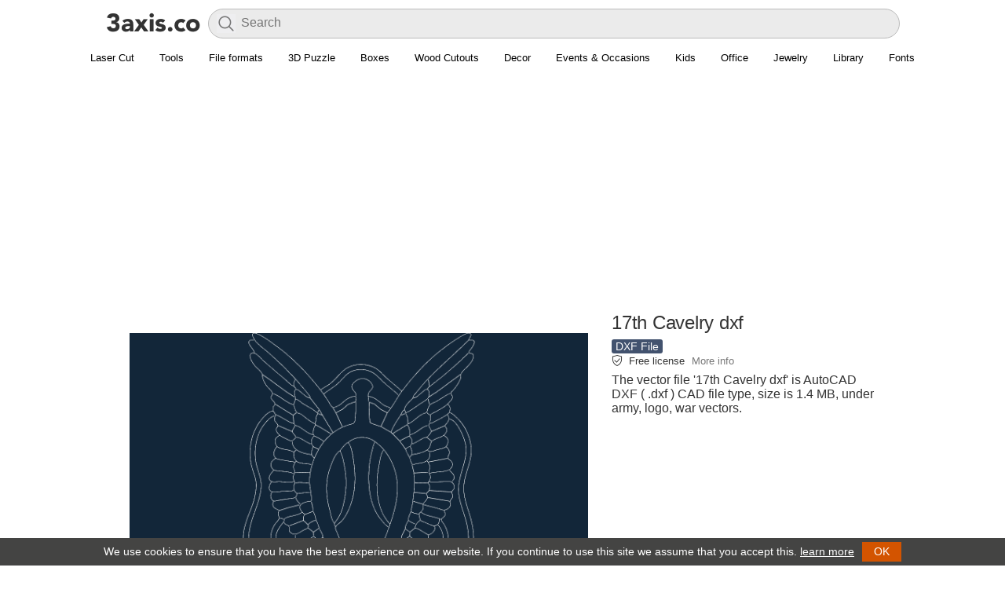

--- FILE ---
content_type: text/html; charset=UTF-8
request_url: https://3axis.co/17th-cavelry-dxf/3joe0576/
body_size: 23083
content:
<!doctype html><html lang="en-US">
<head>
<style id="litespeed-optm-css-rules">.link-parent,h1.resp{text-align:center}body{color:#333;font-family:"Segoe UI","Helvetica Neue",sans-serif;margin:50px 0 0;padding:0}.topheader{height:50px;background:#fff;position:fixed;top:0;left:0;width:100%;box-sizing:border-box;z-index:800;font-size:14px;color:#fff;box-shadow:0 1px 0 0 rgba(0,0,0,.12)}.topheader #logo{float:left;padding: 8px 8px 0 10px;}h1,h2{font-weight:500}.post-item{padding:9px;cursor:default;margin:5px;width:236px;background-color:#fff;border-radius:5px}.post-item:after{content:"";display:table;clear:both}.clear,.clear:after,.img a,.post-avatar{display:block}.post-item:hover{background:#d8d8d8}h2{font-size:16px;margin:0}a{text-decoration:none;color:#262B33}h1{font-size:1.71428571em;font-style:inherit;letter-spacing:-.01em;line-height:1.16666667;color:#333;margin:5px 0}.main-data h1.resp{text-align:left}#footer,.wp-pagenavi,h2.desc{text-align:center}h2.desc{color:#777;font:13px/15px Arial,sans serif;margin:0 0 5px}.cad-close,.toolbar i{font-style:normal;cursor:pointer}.img a{max-height:500px;overflow:hidden}.post-avatar{max-width:236px;margin:auto}.content{padding:20px}#list{margin-top:15px}.clear:after{clear:both;content:".";height:0;visibility:hidden}#search-wrapper{display:inline}#searchform{display:inline-block;vertical-align:top;margin-top:6px;width:80%;position:relative}#searchform #s{font-size:16px;color:#40354e;height:38px;border:0;width:100%;outline:0;background:#f2f2f6;border-radius:4px;font-family:inherit;padding:5px 10px 7px 41px;box-sizing:border-box}#searchform .search-btn{background-color:#f2f2f6;border:none;opacity:.5;cursor:pointer;position:absolute;left:11px;top:7px;font-size:25px;color:#aaa;padding:0}@media only screen and (max-width:768px){#searchform{width:50%}}#cad-view{position:fixed;top:10px;left:10px;bottom:10px;right:10px;box-shadow:0 0 5px 4px #CCC;background:#fff;z-index:1000;display:none}.cad-close{position:absolute;right:20px;top:20px;color:#000}.toolbar{margin-top:5px}.toolbar i{display:inline-block;background:#223a52;padding:5px 10px;border-radius:2px;color:#fff}.toolbar i.dl-button{background-color:#42526e}.toolbar i.viewer-open{background-color:#6db324}.main-ad{width:254px;padding:10px 0}.data,.post-tags{width:100%}.main-ad:hover{background:#fff}img{border:none}.file-size{font-size:14px;color:#999}#list{margin:0 auto}.post-type{font-weight:400;font-size:14px;line-height:18px;background:#42526e;display:inline-block;color:#fff;padding:0 5px;border-radius:3px}.data{padding-top:5px}.post-tags ul{list-style:none;width:100%;color:#d7d7d7;padding:0;margin:0}.post-tags ul li{float:left;margin-right:3px;margin-bottom:3px}.post-tags ul li a{font-size:14px;color:#999;text-decoration:underline}ul.post_tags{list-style:none;padding:10px;margin:0}ul.post_tags li{float:left;background:#fff;border:1px solid #ddd;margin:5px;padding:5px 15px;border-radius:3px}ul.post_tags li a{color:#42526E;display:block;text-decoration:none;white-space:nowrap}.main-data,.main-image{display:inline-block;vertical-align:top}.main-data .post-tags ul li a{font-size:14px;padding:1px 5px;background:#333;color:#fff;border-radius:3px;text-decoration:none}.main-data .post-type a{color:#fff}.main-data .post-tags ul li a:hover,.main-data .post-type a:hover{text-decoration:underline}@media only screen and (max-width:850px){h1{font-size:20px}.main-image img{max-width:336px!important}}.content{background-color:#fff}.post-item{border:none}.main-item{max-width:730px;margin:16px auto;margin-top:0;padding:0}.main-image{margin-right:5px}.main-image img{border-radius:8px;max-width:383px;max-height:450px}.main-data{width:336px;float:right}.main-data .ad-div{margin-top:10px}.banner-ad{width:728px;height:90px}.billboard{margin-bottom:3px}@media only screen and (max-width:740px){.main-data{float:none}.banner-ad{width:auto;height:auto;}}.sprite.cube,.sprite.download{margin-right:5px;display:inline-block}@media only screen and (max-width:770px){.main-item{text-align: center;}.main-image img{width:100%}.main-data .file-data{text-align: left;}}.sprite{background:url(/images/icons.png) top left no-repeat;width:16px;height:16px}.sprite.cube{background-position:0 0}.sprite.download{background-position:0 -26px}.sprite.search{background-position:0 -52px;width:24px;height:24px;display:inline-block}.sprite.menu{background-position:0 -86px;width:24px;height:24px}.wp-pagenavi{clear:both;margin:30px 0;background-color:#f5f5f5;border-radius:6px;padding:20px}.wp-pagenavi a,.wp-pagenavi span{text-decoration:none;margin:2px;padding:4px 9px;font-size:13px}.wp-pagenavi a:hover,.wp-pagenavi span.current{background-color:#42526e;color:#fff}.wp-pagenavi span.current{font-weight:700}.index .wp-pagenavi{margin-bottom:0}#footer{background:#444443;width:100%;height:auto;border-top:1px solid #DDD}#footer-menu ul{list-style:none;width:100%;color:#d7d7d7;padding:0;margin:0}#footer-menu ul li{display:inline-block;margin:5px}#footer-menu ul li a{font-size:14px;padding:1px 5px;color:#b5b5b5}.format{font-size:11px;color:#78797b;line-height:1.4;margin:0 0 1px 0;font-family:'Open Sans', sans-serif}.format b{color:#464646;font-weight:700;text-transform:uppercase}.post-tags-list ul {list-style:none;width:100%;padding:0;margin:0;}.post-tags-list ul li {margin-bottom:7px;}.post-tags-list ul li a {font-size:15px;color:#333;font-weight:500;background:#f2f2f6;padding:5px 15px;border-radius:5px;display:block;}</style><style id="lang-css">.side-list{width:254px;padding:10px 0}.side-list:hover{background:#fff}.nav-wrapper{position:absolute;top:5px;right:0;background:#fff;bottom:0px;padding:0 50px 0 15px;}.sl-nav{display:inline;}.sl-nav ul {margin:0;padding:0;list-style:none;position:relative;display:inline-block;}.sl-nav li{cursor:pointer;padding: 10px;border-radius: 2px;color:#333;}.sl-nav li img{width:20px;}.sl-nav li b{margin:0px 0px 0 4px;font-weight:bold;float:right;}.sl-nav li ul {display:none;}.sl-nav li:hover ul{position:absolute;top:40px;right:-5px;display:block;background:#fff;width:285px;padding:10px;z-index:1;border-radius:10px;box-shadow: 0px 0px 20px rgba(0,0,0,0.2);}.sl-nav li:hover .triangle{position:absolute;top:15px;right:-10px;z-index:10;height:14px;overflow:hidden;width:30px;background:transparent;}.sl-nav li:hover .triangle:after{content: '';display:block;z-index: 20;width: 15px;transform: rotate(45deg) translateY(0px) translatex(10px);height:15px;background:#fff;border-radius:2px 0px 0px 0px;box-shadow: 0px 0px 20px rgba(0,0,0,0.2);}.sl-nav li ul li{position:relative;text-align:left;background:transparent;padding: 5px 15px;z-index: 2;font-size: 14px;color: #3c3c3c;width: 65px;float:left;}.sl-nav li ul li span{white-space: nowrap;}.sl-nav li ul li span:hover, .sl-nav li ul li span.active{color:#146c78;}.flag{width: 16px;height: 16px;display: inline-block;vertical-align: middle;}.sl-nav li:hover{background:#ebebeb;}.sl-nav .flag{width: auto;height: 22px;}.sl-nav li ul li a{display:block;}</style><style id="lightbox">.lighttxt{text-align:center;color:#999;font-size: 14px}@-webkit-keyframes fadeIn{0%{opacity:0}100%{opacity:1}}@keyframes fadeIn{0%{opacity:0}100%{opacity:1}}.fadeIn{-webkit-animation-name:fadeIn;animation-name:fadeIn}@-webkit-keyframes fadeInUp{0%{opacity:0;-webkit-transform:translate3d(0,100%,0);transform:translate3d(0,100%,0)}100%{opacity:1;-webkit-transform:none;transform:none}}@keyframes fadeInUp{0%{opacity:0;-webkit-transform:translate3d(0,100%,0);transform:translate3d(0,100%,0)}100%{opacity:1;-webkit-transform:none;transform:none}}.fadeInUp{-webkit-animation-name:fadeInUp;animation-name:fadeInUp}@-webkit-keyframes fadeOut{0%{opacity:1}100%{opacity:0}}@keyframes fadeOut{0%{opacity:1}100%{opacity:0}}.fadeOut{-webkit-animation-name:fadeOut;animation-name:fadeOut}@-webkit-keyframes fadeOutDown{0%{opacity:1}100%{opacity:0;-webkit-transform:translate3d(0,100%,0);transform:translate3d(0,100%,0)}}@keyframes fadeOutDown{0%{opacity:1}100%{opacity:0;-webkit-transform:translate3d(0,100%,0);transform:translate3d(0,100%,0)}}.fadeOutDown{-webkit-animation-name:fadeOutDown;animation-name:fadeOutDown}.img-lightbox{display:none;opacity:0;width:100%;height:100%;position:fixed;top:0;left:0;background-color:rgba(0,0,0,.92);z-index:999999}.img-lightbox img{display:block;max-width:90%;max-height:90%;position:absolute;top:0;bottom:0;left:0;right:0;background-color:transparent;border:0;-webkit-box-shadow:.267rem .267rem .267rem 0 rgba(3,3,3,.3);box-shadow:.267rem .267rem .267rem 0 rgba(3,3,3,.3);vertical-align:middle;-webkit-user-select:none;-moz-user-select:none;-ms-user-select:none;user-select:none;cursor:-webkit-zoom-out;cursor:zoom-out;margin:auto}.img-lightbox img.animated,.img-lightbox.animated{-webkit-animation-duration:.4s;animation-duration:.4s;-webkit-animation-fill-mode:both;animation-fill-mode:both}.img-lightbox .half-circle-spinner,.img-lightbox .half-circle-spinner *{-webkit-box-sizing:border-box;box-sizing:border-box}.img-lightbox .half-circle-spinner{width:60px;height:60px;border-radius:100%;position:relative;margin:0;position:fixed;top:50%;left:50%;margin-right:-50%;-webkit-transform:translate(-50%,-50%);transform:translate(-50%,-50%)}.img-lightbox .half-circle-spinner .circle{content:"";position:absolute;width:100%;height:100%;border-radius:100%;border:calc(60px / 10) solid transparent}.img-lightbox .half-circle-spinner .circle.circle-1{border-top-color:#fff;-webkit-animation:half-circle-spinner-animation 1s infinite;animation:half-circle-spinner-animation 1s infinite}.img-lightbox .half-circle-spinner .circle.circle-2{border-bottom-color:#fff;-webkit-animation:half-circle-spinner-animation 1s infinite alternate;animation:half-circle-spinner-animation 1s infinite alternate}@-webkit-keyframes half-circle-spinner-animation{0%{-webkit-transform:rotate(0);transform:rotate(0)}100%{-webkit-transform:rotate(360deg);transform:rotate(360deg)}}@keyframes half-circle-spinner-animation{0%{-webkit-transform:rotate(0);transform:rotate(0)}100%{-webkit-transform:rotate(360deg);transform:rotate(360deg)}}.img-lightbox.is-loaded .half-circle-spinner{display:none}.img-lightbox .btn-close{position:fixed;top:1rem;right:1rem;width:1.5rem;height:1.5rem}.img-lightbox .btn-close:after,.img-lightbox .btn-close:before{content:" ";width:.125em;height:1.5em;position:absolute;right:.625em;background-color:#fff}.img-lightbox .btn-close:before{-webkit-transform:rotate(45deg);transform:rotate(45deg)}.img-lightbox .btn-close:after{-webkit-transform:rotate(-45deg);transform:rotate(-45deg)}.img-lightbox--open{-webkit-overflow-scrolling:touch;-ms-touch-action:auto;touch-action:auto;height:auto}.main-image img{object-fit:cover;}</style><style id="flat">.wra {margin: auto;width: 1376px;margin: auto;max-width: 1400px;width:auto;}.sidebar {width: 300px;margin-right: 20px;margin-left: 0;float: left;padding-top: 15px;}@media only screen and (max-width: 888px){.sidebar{display:none;}.wra {margin: auto;width: 100%;}.cont {padding: 0;float: none;width: 100%}}@media only screen and (min-width: 888px){.wra {margin: auto;width: 848px;}.cont {padding: 0;float: left;width: 528px;}}@media only screen and (min-width: 1152px){.wra {margin: auto;width: 1112px;}}@media only screen and (min-width: 1416px){.wra {margin: auto;width: 1376px;}}@media only screen and (min-width: 1680px){.wra {margin: auto;width: 1640px;}}@media only screen and (max-width: 888px){.content {padding:5px;}.sidebar{display:none;}.wra {margin: auto;width: 100%;}}@media only screen and (max-width: 560px){.content {padding:5px;}.sidebar{display:none;}.wra {margin: auto;width: 100%;}.post-item{width: 50%;padding: 0;margin: 0;}.post-item .img {padding: 5px;}.post-avatar{width: 100%;height: 222px;}.data{padding: 5px;}}.data{height: 65px;}div#list {display: flex;flex-wrap: wrap;list-style: none;margin: 0;padding: 0;align-items: center;justify-content: center;}.post-avatar {max-width: 236px;margin: auto;}.single-list .post-tags-list {margin: 20px 0;text-align: center;}.single-list .post-tags-list ul {display: inline;}.single-list .post-tags-list ul li {margin: 5px;display: inline-block;}.resp2{font-weight: 500;font-size: 22px;text-align: center;margin-top: 50px;}.more-data {font-weight: bold;background-color: #f5f5f5;border-radius: 6px;padding: 20px;display: inherit;text-align: center;}body{margin:0;}.topheader{position: static;box-shadow: none;}.topheader #logo {padding: 8px 8px 0 0px;}.post-item:hover {background: none;}.topheader{display: flex;flex-direction: row;justify-content: center;padding:5px 50px;padding-bottom:0;}#search-wrapper {flex-grow: 1;flex-shrink: 1;flex-basis: 0%;}#searchform{width: 100%;}#searchform #s {background: #ebebeb;-webkit-box-shadow: 0 0 0 30px #ebebeb inset !important;border: solid 1px #bbb;border-radius: 20px;}#searchform .search-btn{height: 24px;}@media only screen and (max-width: 888px){.menu{overflow:hidden;justify-content: start!important;}}.menu{justify-content: center;display: flex;border-bottom: 2px solid #DDD;padding: 8px 0 2px 0;}.menu ul {padding: 0;margin: 0;max-width: 1400px;display: flex;}.menu ul li {display: inline-block;margin: 5px;padding-bottom: 5px;}.menu li a {font-size: 13px;padding: 1px 5px;white-space: nowrap;}
div#livesearch {margin: 0 auto;text-align: left;max-height: 300px;overflow-x: hidden;position: relative;z-index: 1000;border-radius: 10px;margin-top: 5px;}div#livesearch a{display: inline-block;color: #000;font-size: 15px;text-decoration: none;width: 100%;padding: 5px 20px;}div#livesearch a:hover{background:#f1f1f1;}div#livesearch a b{font-weight: 500;}.wp-pagenavi{background-color:#fff;}.wp-pagenavi a:hover, .wp-pagenavi span.current {background-color: #444443;color: #fff;}.wp-pagenavi a, .wp-pagenavi span {text-decoration: none;margin: 2px;border-radius: 24px;font-size: 16px;font-weight: 500;line-height: 1.5;padding-top: 12px;padding-bottom: 12px;padding-left: 18px;padding-right: 18px;text-align: center;vertical-align: middle;}.banner-ad{width:auto;height:auto;overflow: hidden;}li.shop a {color: #fff;}li.shop {font-weight: 500;background: #cad;padding: 0px 10px;}h1.resp{font-size:24px;font-weight:400;line-height:33px;font-family:"Helvetica Neue","Droid Sans","Arial","sans-serif";}.post-item h2 {margin:0;font-size:13px;line-height:18px;font-family:"Helvetica Neue","Droid Sans","Arial","sans-serif";font-weight:normal;}.post-item .format {display:none;}.post-item .data {height:40px;}@media only screen and (max-width: 560px){h2.desc, .verified, .format{display:none;}.post-avatar {width: 100%;height: 46vw;}.data {height:50px!important;width: auto;}h2.post-subject {font-size: 12px;font-weight: normal;font-family: sans-serif;}#search-wrapper {width: 62%;}#searchform #s{-webkit-box-shadow:none!important;background: none;}}.main-data .summary{padding-bottom:2px;}.main-data .summary img{position: relative;top:2px;margin-right:8px;}.main-data .summary span{font-size: 13px;font-weight: 500;}.main-data .summary a{color: #777;padding-left:5px;}.post-description {padding-top: 5px;}#footer {background: #121212!important;padding: 30px 0;}.footer-row{font-size: 13px;background-color: #121212;width: 100%;text-align: left;display: flex;flex-wrap: wrap;align-items: flex-start;}.footer-col{margin: 10px 0;font-size: 13px;font-weight: 400;line-height: 1.6;width: 25%;color: #b7b7b7;padding:0 15px;box-sizing: border-box;}.footer-col ul{list-style: none;margin: 0;padding: 0;}.footer-col a{color: #9c9c9c;font-weight: 600;text-decoration: none;}.footer-social{display: flex;flex-wrap: wrap;margin: 0;padding: 0;list-style: none;}.footer-social a{align-items: center;padding-right: 10px;}.footer-social .icon {height: 2.2rem;width: 2.2rem;}.footer-b{border-top: 1px solid #424242;}.footer-b img{height: 20px;margin-right:10px;position: relative;top:2px;}.footer-b p{display: inline-block;color:#c8c8c8;}.footer-colb{padding:25px 15px 0 15px;box-sizing: border-box;}@media only screen and (max-width: 560px){.footer-col{width:100%;padding:0 15px;}.topheader{padding:5px 10px;padding-bottom:0;}}.post-item .img{position:relative;}.post-item .img .format{position: absolute;left: 2px;bottom: 2px;padding: 3px 5px 1px 5px;opacity: 0.7;font-size: 9px;border-radius: 3px;display:block;background: #6f6f6f;}.post-item .img .format b{color: #ffffff;}</style>
<style>.navbar {overflow: hidden;justify-content: center;display: flex;padding: 8px 0 2px 0;font-family: "Helvetica Neue","Droid Sans","Arial","sans-serif";}.navbar a {font-size: 16px;color: #000;text-align: center;text-decoration: none;font-size: 13px;white-space: nowrap;padding: 8px 16px;display:inline-block;}.dropdown {float: left;}.navbar a:hover{text-decoration: underline;}.dropdown-content {display: none;position: absolute;background-color: #fff;z-index: 1;left: 0;right: 0;margin-left: auto;margin-right: auto;width: 1000px;box-shadow: 0 1px 5px #00000026, 0 1px 5px #0003;padding: 16px;border-radius:8px;}@media only screen and (max-width: 1000px){.navbar{justify-content: normal;}.dropdown-content{width: 90%;}}.dropdown:hover .dropdown-content {display: block;}.row{}.column {float: left;width: 31%;padding: 10px;}.column h3{border-bottom: 1px solid #ddd;color: #333;display: block;font-weight: 700;margin-bottom: 10px;padding-bottom: 7px;font-size: 12px;line-height: 16px;margin-top: 0;}.column a {float: none;color: black;padding: 5px 10px;text-decoration: none;display: block;text-align: left;font-size: 13px;white-space: nowrap;}.column a:hover {text-decoration: underline;}.row:after {content: "";display: table;clear: both;}</style>
<style>.post-avatar{width: 236px;height: 177px;object-fit: contain;max-width: none;}.post-item .img {background:#e9e9e9;}@media only screen and (max-width: 560px) {.post-avatar {width: 100%;}}</style>

<meta http-equiv="Content-Type" content="text/html; charset=UTF-8" />
<script async src="//pagead2.googlesyndication.com/pagead/js/adsbygoogle.js"></script>
<script>
     (adsbygoogle = window.adsbygoogle || []).push({
          google_ad_client: "ca-pub-8273331535085880",
          enable_page_level_ads: true
     });
</script>
<title>17th Cavelry dxf Free Download - 3axis.co</title>
<meta name='description' content='The vector file 17th Cavelry dxf is AutoCAD DXF ( .dxf ) CAD file type, size is 1.4 MB, under army, logo, war vectors.'>
<meta property="og:title" content="17th Cavelry dxf Free Download - 3axis.co" />
<meta property="og:type" content="website"/>
<meta property="og:description" content="The vector file 17th Cavelry dxf is AutoCAD DXF ( .dxf ) CAD file type, size is 1.4 MB, under army, logo, war vectors." />
<meta property="og:site_name" content="3axis.co"/>
<meta property="og:image" content="https://3axis.co/user-images/3joe0576.png" />
<meta property="og:image:width" content="1242" />
<meta property="og:image:height" content="796" />
<meta name="viewport" content="width=device-width, initial-scale=1.0, minimum-scale=1.0, maximum-scale=1.0, user-scalable=no" />
<link rel='shortcut icon' href='/favicon.ico'/>
<style id='global-styles-inline-css' type='text/css'>
:root{--wp--preset--aspect-ratio--square: 1;--wp--preset--aspect-ratio--4-3: 4/3;--wp--preset--aspect-ratio--3-4: 3/4;--wp--preset--aspect-ratio--3-2: 3/2;--wp--preset--aspect-ratio--2-3: 2/3;--wp--preset--aspect-ratio--16-9: 16/9;--wp--preset--aspect-ratio--9-16: 9/16;--wp--preset--color--black: #000000;--wp--preset--color--cyan-bluish-gray: #abb8c3;--wp--preset--color--white: #ffffff;--wp--preset--color--pale-pink: #f78da7;--wp--preset--color--vivid-red: #cf2e2e;--wp--preset--color--luminous-vivid-orange: #ff6900;--wp--preset--color--luminous-vivid-amber: #fcb900;--wp--preset--color--light-green-cyan: #7bdcb5;--wp--preset--color--vivid-green-cyan: #00d084;--wp--preset--color--pale-cyan-blue: #8ed1fc;--wp--preset--color--vivid-cyan-blue: #0693e3;--wp--preset--color--vivid-purple: #9b51e0;--wp--preset--gradient--vivid-cyan-blue-to-vivid-purple: linear-gradient(135deg,rgb(6,147,227) 0%,rgb(155,81,224) 100%);--wp--preset--gradient--light-green-cyan-to-vivid-green-cyan: linear-gradient(135deg,rgb(122,220,180) 0%,rgb(0,208,130) 100%);--wp--preset--gradient--luminous-vivid-amber-to-luminous-vivid-orange: linear-gradient(135deg,rgb(252,185,0) 0%,rgb(255,105,0) 100%);--wp--preset--gradient--luminous-vivid-orange-to-vivid-red: linear-gradient(135deg,rgb(255,105,0) 0%,rgb(207,46,46) 100%);--wp--preset--gradient--very-light-gray-to-cyan-bluish-gray: linear-gradient(135deg,rgb(238,238,238) 0%,rgb(169,184,195) 100%);--wp--preset--gradient--cool-to-warm-spectrum: linear-gradient(135deg,rgb(74,234,220) 0%,rgb(151,120,209) 20%,rgb(207,42,186) 40%,rgb(238,44,130) 60%,rgb(251,105,98) 80%,rgb(254,248,76) 100%);--wp--preset--gradient--blush-light-purple: linear-gradient(135deg,rgb(255,206,236) 0%,rgb(152,150,240) 100%);--wp--preset--gradient--blush-bordeaux: linear-gradient(135deg,rgb(254,205,165) 0%,rgb(254,45,45) 50%,rgb(107,0,62) 100%);--wp--preset--gradient--luminous-dusk: linear-gradient(135deg,rgb(255,203,112) 0%,rgb(199,81,192) 50%,rgb(65,88,208) 100%);--wp--preset--gradient--pale-ocean: linear-gradient(135deg,rgb(255,245,203) 0%,rgb(182,227,212) 50%,rgb(51,167,181) 100%);--wp--preset--gradient--electric-grass: linear-gradient(135deg,rgb(202,248,128) 0%,rgb(113,206,126) 100%);--wp--preset--gradient--midnight: linear-gradient(135deg,rgb(2,3,129) 0%,rgb(40,116,252) 100%);--wp--preset--font-size--small: 13px;--wp--preset--font-size--medium: 20px;--wp--preset--font-size--large: 36px;--wp--preset--font-size--x-large: 42px;--wp--preset--spacing--20: 0.44rem;--wp--preset--spacing--30: 0.67rem;--wp--preset--spacing--40: 1rem;--wp--preset--spacing--50: 1.5rem;--wp--preset--spacing--60: 2.25rem;--wp--preset--spacing--70: 3.38rem;--wp--preset--spacing--80: 5.06rem;--wp--preset--shadow--natural: 6px 6px 9px rgba(0, 0, 0, 0.2);--wp--preset--shadow--deep: 12px 12px 50px rgba(0, 0, 0, 0.4);--wp--preset--shadow--sharp: 6px 6px 0px rgba(0, 0, 0, 0.2);--wp--preset--shadow--outlined: 6px 6px 0px -3px rgb(255, 255, 255), 6px 6px rgb(0, 0, 0);--wp--preset--shadow--crisp: 6px 6px 0px rgb(0, 0, 0);}:where(.is-layout-flex){gap: 0.5em;}:where(.is-layout-grid){gap: 0.5em;}body .is-layout-flex{display: flex;}.is-layout-flex{flex-wrap: wrap;align-items: center;}.is-layout-flex > :is(*, div){margin: 0;}body .is-layout-grid{display: grid;}.is-layout-grid > :is(*, div){margin: 0;}:where(.wp-block-columns.is-layout-flex){gap: 2em;}:where(.wp-block-columns.is-layout-grid){gap: 2em;}:where(.wp-block-post-template.is-layout-flex){gap: 1.25em;}:where(.wp-block-post-template.is-layout-grid){gap: 1.25em;}.has-black-color{color: var(--wp--preset--color--black) !important;}.has-cyan-bluish-gray-color{color: var(--wp--preset--color--cyan-bluish-gray) !important;}.has-white-color{color: var(--wp--preset--color--white) !important;}.has-pale-pink-color{color: var(--wp--preset--color--pale-pink) !important;}.has-vivid-red-color{color: var(--wp--preset--color--vivid-red) !important;}.has-luminous-vivid-orange-color{color: var(--wp--preset--color--luminous-vivid-orange) !important;}.has-luminous-vivid-amber-color{color: var(--wp--preset--color--luminous-vivid-amber) !important;}.has-light-green-cyan-color{color: var(--wp--preset--color--light-green-cyan) !important;}.has-vivid-green-cyan-color{color: var(--wp--preset--color--vivid-green-cyan) !important;}.has-pale-cyan-blue-color{color: var(--wp--preset--color--pale-cyan-blue) !important;}.has-vivid-cyan-blue-color{color: var(--wp--preset--color--vivid-cyan-blue) !important;}.has-vivid-purple-color{color: var(--wp--preset--color--vivid-purple) !important;}.has-black-background-color{background-color: var(--wp--preset--color--black) !important;}.has-cyan-bluish-gray-background-color{background-color: var(--wp--preset--color--cyan-bluish-gray) !important;}.has-white-background-color{background-color: var(--wp--preset--color--white) !important;}.has-pale-pink-background-color{background-color: var(--wp--preset--color--pale-pink) !important;}.has-vivid-red-background-color{background-color: var(--wp--preset--color--vivid-red) !important;}.has-luminous-vivid-orange-background-color{background-color: var(--wp--preset--color--luminous-vivid-orange) !important;}.has-luminous-vivid-amber-background-color{background-color: var(--wp--preset--color--luminous-vivid-amber) !important;}.has-light-green-cyan-background-color{background-color: var(--wp--preset--color--light-green-cyan) !important;}.has-vivid-green-cyan-background-color{background-color: var(--wp--preset--color--vivid-green-cyan) !important;}.has-pale-cyan-blue-background-color{background-color: var(--wp--preset--color--pale-cyan-blue) !important;}.has-vivid-cyan-blue-background-color{background-color: var(--wp--preset--color--vivid-cyan-blue) !important;}.has-vivid-purple-background-color{background-color: var(--wp--preset--color--vivid-purple) !important;}.has-black-border-color{border-color: var(--wp--preset--color--black) !important;}.has-cyan-bluish-gray-border-color{border-color: var(--wp--preset--color--cyan-bluish-gray) !important;}.has-white-border-color{border-color: var(--wp--preset--color--white) !important;}.has-pale-pink-border-color{border-color: var(--wp--preset--color--pale-pink) !important;}.has-vivid-red-border-color{border-color: var(--wp--preset--color--vivid-red) !important;}.has-luminous-vivid-orange-border-color{border-color: var(--wp--preset--color--luminous-vivid-orange) !important;}.has-luminous-vivid-amber-border-color{border-color: var(--wp--preset--color--luminous-vivid-amber) !important;}.has-light-green-cyan-border-color{border-color: var(--wp--preset--color--light-green-cyan) !important;}.has-vivid-green-cyan-border-color{border-color: var(--wp--preset--color--vivid-green-cyan) !important;}.has-pale-cyan-blue-border-color{border-color: var(--wp--preset--color--pale-cyan-blue) !important;}.has-vivid-cyan-blue-border-color{border-color: var(--wp--preset--color--vivid-cyan-blue) !important;}.has-vivid-purple-border-color{border-color: var(--wp--preset--color--vivid-purple) !important;}.has-vivid-cyan-blue-to-vivid-purple-gradient-background{background: var(--wp--preset--gradient--vivid-cyan-blue-to-vivid-purple) !important;}.has-light-green-cyan-to-vivid-green-cyan-gradient-background{background: var(--wp--preset--gradient--light-green-cyan-to-vivid-green-cyan) !important;}.has-luminous-vivid-amber-to-luminous-vivid-orange-gradient-background{background: var(--wp--preset--gradient--luminous-vivid-amber-to-luminous-vivid-orange) !important;}.has-luminous-vivid-orange-to-vivid-red-gradient-background{background: var(--wp--preset--gradient--luminous-vivid-orange-to-vivid-red) !important;}.has-very-light-gray-to-cyan-bluish-gray-gradient-background{background: var(--wp--preset--gradient--very-light-gray-to-cyan-bluish-gray) !important;}.has-cool-to-warm-spectrum-gradient-background{background: var(--wp--preset--gradient--cool-to-warm-spectrum) !important;}.has-blush-light-purple-gradient-background{background: var(--wp--preset--gradient--blush-light-purple) !important;}.has-blush-bordeaux-gradient-background{background: var(--wp--preset--gradient--blush-bordeaux) !important;}.has-luminous-dusk-gradient-background{background: var(--wp--preset--gradient--luminous-dusk) !important;}.has-pale-ocean-gradient-background{background: var(--wp--preset--gradient--pale-ocean) !important;}.has-electric-grass-gradient-background{background: var(--wp--preset--gradient--electric-grass) !important;}.has-midnight-gradient-background{background: var(--wp--preset--gradient--midnight) !important;}.has-small-font-size{font-size: var(--wp--preset--font-size--small) !important;}.has-medium-font-size{font-size: var(--wp--preset--font-size--medium) !important;}.has-large-font-size{font-size: var(--wp--preset--font-size--large) !important;}.has-x-large-font-size{font-size: var(--wp--preset--font-size--x-large) !important;}
/*# sourceURL=global-styles-inline-css */
</style>
</head>
<body class="post">
	<div class="topheader wra">
		<div id="logo"><a href="https://3axis.co"><img class="web-logo" alt="logo" src="[data-uri]"></a></div>
		<div id="search-wrapper"><form method="get" id="searchform" action="https://3axis.co"><div role="search" id="search"><input type="text" placeholder="Search" value="" name="s" id="s"><button type="submit" class="search-btn"><img alt="search" src="[data-uri]"></button><div id="livesearch"></div></div></form></div>
	</div>
	<div class="navbar wra">
  <div>
    <a href="https://3axis.co/laser-cut/">Laser Cut</a>
  </div>
  
  
  <div class="dropdown">
    <a href="#">Tools</a>
    <div class="dropdown-content">
      <div class="row">
        <div class="column">
          <h3>Boxes</h3>
          <a href="https://3axis.co/tools/laser-cut-box-generator/">Box Generator</a>
          <a href="https://3axis.co/tools/laser-cut-box-generator-with-lid/">Box Generator With Lid</a>
        </div>
        <div class="column">
          <h3>Ruler</h3>
          <a href="https://3axis.co/tools/ruler-generator/">Ruler Generator</a>
        </div>
      </div>
    </div>
  </div>
  
  
  <div class="dropdown">
    <a href="#">File formats</a>
    <div class="dropdown-content">
      <div class="row">
        <div class="column">
          <h3>Laser Cutting</h3>
          <a href="https://3axis.co/free-cdr-files/">CDR</a>
          <a href="https://3axis.co/dxf-files//">DXF</a>
          <a href="https://3axis.co/free-pdf-files/">PDF</a>
          <a href="https://3axis.co/free-svg-files/">SVG</a>
          <a href="https://3axis.co/free-ai-files/">AI</a>
        </div>
        <div class="column">
          <h3>General</h3>
          <a href="https://3axis.co/free-vector/">Vectors</a>
          <a href="https://3axis.co/free-eps-files/">EPS</a>
          <a href="https://3axis.co/free-bmp-files/">BMP</a>
          <a href="https://3axis.co/stl-files/">STL</a>
        </div>
        <div class="column">
          <h3>More</h3>
          <a href="https://3axis.co/woodworking-plans/">Woodworking Plans</a>
          <a href="https://3axis.co/free-dwg-files/">DWG</a>
        </div>
      </div>
    </div>
  </div>
  <div class="dropdown">
    <a href="#">3D Puzzle</a>
    <div class="dropdown-content">
      <div class="row">
        <div class="column">
          <h3>Animals</h3>
          <a href="https://3axis.co/laser-cut/3d-puzzle/">3D Puzzle</a>
          <a href="https://3axis.co/laser-cut/3d-animal-puzzle/">3D Animal Puzzle</a>
          <a href="https://3axis.co/laser-cut/animal-trophy-heads/">Animal Trophy Heads</a>
          <a href="https://3axis.co/laser-cut/bee-3d-puzzle/">Bee 3D Puzzle</a>
          <a href="https://3axis.co/laser-cut/dinosaur/">Dinosaur</a>
          <a href="https://3axis.co/laser-cut/deer/">Deer</a>
          <a href="https://3axis.co/laser-cut/spider/">Spider</a>
          <a href="https://3axis.co/laser-cut/horse/">Horse</a>
          <a href="https://3axis.co/laser-cut/fish/">Fish</a>
          <a href="https://3axis.co/laser-cut/elephant/">Elephant</a>
        </div>
        <div class="column">
          <h3>Vehicles</h3>
          <a href="https://3axis.co/laser-cut/vehicles/">Vehicles</a>
          <a href="https://3axis.co/laser-cut/car/	">Car</a>
          <a href="https://3axis.co/laser-cut/jeep/">Jeep</a>
          <a href="https://3axis.co/laser-cut/train/">Train</a>
          <a href="https://3axis.co/laser-cut/wooden-toy-trucks/">Trucks</a>
          <a href="https://3axis.co/laser-cut/bicycle/">Bicycle</a>
          <a href="https://3axis.co/laser-cut/motorcycle/">Motorcycle</a>
        </div>
        <div class="column">
          <h3>More</h3>
          <a href="https://3axis.co/laser-cut/airplane/">Airplane</a>
          <a href="https://3axis.co/laser-cut/helicopter/">Helicopter</a>
          <a href="https://3axis.co/laser-cut/tank/">Tank</a>
          <a href="https://3axis.co/laser-cut/ship/">Ship</a>
          <a href="https://3axis.co/laser-cut/rocket/">Rocket</a>
        </div>
      </div>
    </div>
  </div>
  <div class="dropdown">
    <a href="#">Boxes</a>
    <div class="dropdown-content">
      <div class="row">
        <div class="column">
          <h3>Boxes</h3>
          <a href="https://3axis.co/laser-cut/box/">Box</a>
          <a href="https://3axis.co/laser-cut/chest/">Chest</a>
          <a href="https://3axis.co/laser-cut/heart-box/">Heart Box</a>
          <a href="https://3axis.co/laser-cut/blank-wooden-box/">Blank Wooden Box</a>
          <a href="https://3axis.co/laser-cut/gift-boxes/">Gift Boxes</a>
          <a href="https://3axis.co/laser-cut/box-with-lid/">Box With Lid</a>
          <a href="https://3axis.co/laser-cut/jewelry-box/">Jewelry Box</a>
          <a href="https://3axis.co/laser-cut/book-box/">Book Box</a>
        </div>
        <div class="column">
          <h3>Tools</h3>
          <a href="https://3axis.co/tools/laser-cut-box-generator/">Box Generator</a>
          <a href="https://3axis.co/tools/laser-cut-box-generator-with-lid/">Box Generator With Lid</a>
        </div>
      </div>
    </div>
  </div>
  <div class="dropdown">
    <a href="#">Wood Cutouts</a>
    <div class="dropdown-content">
      <div class="row">
        <div class="column">
          <a href="https://3axis.co/laser-cutouts/christmas/">Christmas</a>
          <a href="https://3axis.co/laser-cutouts/ornaments/">Ornaments</a>
          <a href="https://3axis.co/laser-cutouts/reindeer/">Reindeer</a>
        </div>
        <div class="column">
          <a href="https://3axis.co/laser-cutouts/heart/">Heart</a>
          <a href="https://3axis.co/laser-cutouts/valentine/">Valentine</a>
          <a href="https://3axis.co/laser-cutouts/flower/">Flower</a>
        </div>
        <div class="column">
          <a href="https://3axis.co/laser-cutouts/animal/">Animal</a>
          <a href="https://3axis.co/laser-cutouts/tree/">Tree</a>
          <a href="https://3axis.co/laser-cutouts/">Wood Cutouts</a>
        </div>
      </div>
    </div>
  </div>
  <div class="dropdown">
    <a href="#">Decor</a>
    <div class="dropdown-content">
      <div class="row">
        <div class="column">
          <h3>Clocks</h3>
          <a href="https://3axis.co/laser-cut/clock/">Clocks</a>
          <a href="https://3axis.co/laser-cut/acrylic-clock/">Acrylic Clocks</a>
          <a href="https://3axis.co/laser-cut/vinyl-record-clock/">Vinyl Record Clocks</a>
        </div>
        <div class="column">
          <h3>Lamps</h3>
          <a href="https://3axis.co/laser-cut/lamp/">Lamp</a>
          <a href="https://3axis.co/laser-cut/acrylic-lamp/">Acrylic Lamps</a>
          <a href="https://3axis.co/laser-cut/lamp-shade/">Lamp Shades</a>
        </div>
        <div class="column">
          <h3>Photo Frames</h3>
          <a href="https://3axis.co/laser-cut/photo-frames/">Photo Frames</a>
          <a href="https://3axis.co/laser-cut/baby-photo-frames/">Baby Photo Frames</a>
          <a href="https://3axis.co/laser-cut/family-tree-photo-frames/">Family Tree Photo Frames</a>
          <a href="https://3axis.co/laser-cut/love-picture-frames/">Love Picture Frames</a>
          <a href="https://3axis.co/laser-cut/mirror-frames/">Mirror Frames</a>
        </div>
      </div>
    </div>
  </div>
  <div class="dropdown">
    <a href="#">Events & Occasions</a>
    <div class="dropdown-content">
      <div class="row">
        <div class="column">
          <h3>Christmas</h3>
          <a href="https://3axis.co/laser-cut/christmas/">Christmas</a>
          <a href="https://3axis.co/laser-cut/sleigh/">Sleigh</a>
          <a href="https://3axis.co/laser-cut/christmas-deer/">Christmas Deer</a>
          <a href="https://3axis.co/laser-cut/christmas-baubles/">Christmas Baubles</a>
        </div>
        <div class="column">
          <h3>Easter</h3>
          <a href="https://3axis.co/laser-cut/easter/">Easter</a>
          <a href="https://3axis.co/laser-cut/easter-egg-holders/">Easter Egg Holders</a>
          <a href="https://3axis.co/laser-cut/easter-bunny/">Easter Bunny</a>
        </div>
        <div class="column">
          <h3>More</h3>
          <a href="https://3axis.co/laser-cut/valentine/">Valentine</a>
          <a href="https://3axis.co/laser-cut/love-decor/">Love Decor</a>
          <a href="https://3axis.co/laser-cut/halloween/">Halloween</a>
          <a href="https://3axis.co/laser-cut/birthday/">Birthday</a>
          <a href="https://3axis.co/laser-cut/cake-toppers/">Cake Toppers</a>
          <a href="https://3axis.co/laser-cut/wedding-day-decor/">Wedding Day Decor</a>
        </div>
      </div>
    </div>
  </div>
  <div class="dropdown">
    <a href="#">Kids</a>
    <div class="dropdown-content">
      <div class="row">
        <div class="column">
          <h3>Learning and School</h3>
          <a href="https://3axis.co/laser-cut/learning-and-school/">Learning and School</a>
          <a href="https://3axis.co/laser-cut/baby-shape-sorter/">Baby Shape Sorter</a>
          <a href="https://3axis.co/laser-cut/wooden-peg-puzzles/">Wooden Peg Puzzles</a>
          <a href="https://3axis.co/laser-cut/kids-wooden-ruler/">Wooden Rulers</a>
        </div>
        <div class="column">
          <h3>Kids Room Ideas</h3>
          <a href="https://3axis.co/laser-cut/kid-bedroom/">Kid Bedroom</a>
          <a href="https://3axis.co/laser-cut/kids-furniture/">Kids Furniture</a>
          <a href="https://3axis.co/laser-cut/kids-height-chart/">Kids Height Chart</a>
          <a href="https://3axis.co/laser-cut/kids-shelves/">Kids Shelves</a>
        </div>
        <div class="column">
          <h3>More</h3>
          <a href="https://3axis.co/laser-cut/kids-wall-clock/">Kids Wall Clock</a>
          <a href="https://3axis.co/laser-cut/kids-photo-frames/">Kids Photo Frames</a>
          <a href="https://3axis.co/laser-cut/medal-display/">Medal Display</a>
          <a href="https://3axis.co/laser-cut/trophies-medals-awards/">Trophies Medals Awards</a>
        </div>
      </div>
    </div>
  </div>
  <div class="dropdown">
    <a href="#">Office</a>
    <div class="dropdown-content">
      <div class="row">
        <div class="column">
          <h3>Office</h3>
          <a href="https://3axis.co/laser-cut/phone-stand/">Phone Stands</a>
          <a href="https://3axis.co/laser-cut/men-phone-stand/">Men Phone Stand</a>
          <a href="https://3axis.co/laser-cut/owl-decor/">Owl Decor</a>
          <a href="https://3axis.co/laser-cut/owl-wall-decor/">Owl Wall Decor</a>
          <a href="https://3axis.co/laser-cut/owl-office-supplies/">Owl Office Supplies</a>
        </div>
        <div class="column">
          <h3>Organizers</h3>
          <a href="https://3axis.co/laser-cut/desk-organizer/">Desk Organizer</a>
          <a href="https://3axis.co/laser-cut/pen-stand/">Pen Stand</a>
          <a href="https://3axis.co/laser-cut/business-card-holder/">Business Card Holder</a>
          <a href="https://3axis.co/laser-cut/remote-control-holder/">Remote Control Holder</a>
        </div>
      </div>
    </div>
  </div>
  <div class="dropdown">
    <a href="#">Jewelry</a>
    <div class="dropdown-content">
      <div class="row">
        <div class="column">
          <h3>Jewelry</h3>
          <a href="https://3axis.co/laser-cut/earring/">Earring</a>
          <a href="https://3axis.co/laser-cut/necklace/">Necklace</a>
          <a href="https://3axis.co/laser-cut/earrings-and-jewelry/">Earrings and Jewelry</a>
          <a href="https://3axis.co/laser-cut/jewelry-stand/">Jewelry Stand</a>
          <a href="https://3axis.co/laser-cut/jewelry-box/">Jewelry Box</a>
        </div>
      </div>
    </div>
  </div>
  <div class="dropdown">
    <a href="#">Library</a>
    <div class="dropdown-content">
      <div class="row">
        <div class="column">
          <h3>Books</h3>
          <a href="https://3axis.co/laser-cut/book-box/">Book Box</a>
          <a href="https://3axis.co/laser-cut/book-cover/">Book Cover</a>
          <a href="https://3axis.co/laser-cut/bookcase/">Bookcase</a>
          <a href="https://3axis.co/laser-cut/book-holder/">Book Holder</a>
          <a href="https://3axis.co/laser-cut/book-stand/">Book Stand</a>
          <a href="https://3axis.co/laser-cut/book-end/">Book End</a>
          <a href="https://3axis.co/laser-cut/bookshelf/">Bookshelf</a>
        </div>
      </div>
    </div>
  </div>
  
  <div>
    <a href="https://3axis.co/free-fonts/">Fonts</a>
  </div>
  
</div><div class="content">
    <div class="main-item">
        <div class="banner-ad billboard"><div class="ad-billboard">
<script async src="//pagead2.googlesyndication.com/pagead/js/adsbygoogle.js"></script>
<!-- 3axis.co billboard -->
<ins class="adsbygoogle"
     style="display:block"
     data-ad-client="ca-pub-8273331535085880"
     data-ad-slot="6623883795"
     data-ad-format="auto"
     data-full-width-responsive="true"></ins>
<script>
(adsbygoogle = window.adsbygoogle || []).push({});
</script>
</div></div>
        <div class="clear"></div>
        <style>
            .main-item {max-width: 950px;}
            .main-block{display: flex;}
            .main-data {width: 336px;flex: 0 0 336px;padding-left: 25px;}
            .main-data h1.resp{margin-top: 0;}
            .main-image{width: 100%;height: auto;}
            .main-image img{width: 100%;height: auto;max-width: none;max-height: none;border-radius: 0;max-height: 435px;height: 435px!important;object-fit: contain;}
            .panel-main {background: #e9e9e9;}
            .thumbs{grid-template-columns: repeat(9, 1fr)!important;}
            .thumbs img{object-fit: cover;}
            .thumbs{max-width:none!important;margin-top: 5px;grid-gap: 10px!important;}
            .thumbs img {box-sizing: border-box;}
            .post-description{padding-bottom: 10px;}
            .info{margin:7px 0 12px 0;}
            .info img{float:left;}
            .info span:first-of-type{font-size: 15px;font-weight: 700;}
            .info span{display: inline-block;}
            @media only screen and (max-width: 740px){.main-block {display: block;}.post-tags ul li{float:none;}.main-data{padding-left:0;}.main-data h1.resp{margin: 5px 0}}
            @media only screen and (max-width: 850px){.main-image img {max-width: none!important;}.thumbs img {min-height: auto!important;}}
        </style>
        <div class="main-block">
        <div class="main-image">
                			    <a href="https://cdn.3axis.co/user-images/3joe0576.png" class="lightbox" rel="lightbox"><img alt="17th Cavelry dxf" src="https://cdn.3axis.co/user-images/3joe0576.png"></a><div class="lighttxt">Click image to zoom</div>
							</div>
		<div class="main-data">
		    <div class="file-data">
    		    <h1 class="resp">17th Cavelry dxf</h1> 
    		    <div class="post-type"><a href="https://3axis.co/dxf-files">DXF File</a></div>
    		        		        		    <div  class="summary"><img src="[data-uri]"><span>Free license <a href="https://3axis.co/license/" target="_blank" >More info</a></span></div>
    		    <div class="post-description">The vector file '17th Cavelry dxf' is AutoCAD DXF ( .dxf ) CAD file type, size is 1.4 MB, under army, logo, war vectors.</div>
                <div class="clear"></div>
            </div>    
            <div class="clear clear2"></div>
            <div class="ad-div">
<script async src="//pagead2.googlesyndication.com/pagead/js/adsbygoogle.js"></script>
<!-- 3axis.co 336x280 -->
<ins class="adsbygoogle"
     style="display:inline-block;width:336px;height:280px"
     data-ad-client="ca-pub-8273331535085880"
     data-ad-slot="6683831301"></ins>
<script>
(adsbygoogle = window.adsbygoogle || []).push({});
</script>
</div>            <div class="clear clear2"></div>
        </div>
        </div>
        <div class="clear"></div>
                <div class="clear"></div>
        <div class="banner-ad"><script async src="//pagead2.googlesyndication.com/pagead/js/adsbygoogle.js"></script>
<!-- 3axis.co top responsive -->
<ins class="adsbygoogle"
     style="display:block"
     data-ad-client="ca-pub-8273331535085880"
     data-ad-slot="6342505781"
     data-ad-format="auto"></ins>
<script>
(adsbygoogle = window.adsbygoogle || []).push({});
</script></div>
        <div class="clear"></div>
        <div class="file-data">
    	    <div class="post-tags"><ul><li><a href="https://3axis.co/dxf/army/" rel="tag">Army</a></li><li><a href="https://3axis.co/dxf/logo/" rel="tag">Logo</a></li><li><a href="https://3axis.co/dxf/war/" rel="tag">War</a></li></ul></div>
            <div class="clear"></div>
            <div class="file-size">Uploader: Tinshed</div>
                        <div class="file-size">Size: 1.4 MB</div>
            <div class="toolbar">
                                <i id="dl-button" class="dl-button" title="download" onclick="location.href='https://3axis.co/download/3joe0576';"><div class='sprite download'></div>Download</i>
                <div class="social-share">
	<a class="resp-sharing-button__link" onclick="shareFacebook('https://www.facebook.com/sharer/sharer.php?u=https://3axis.co/17th-cavelry-dxf/3joe0576/');return false;">
		<div class="resp-sharing-button resp-sharing-button--facebook resp-sharing-button--small"><div aria-hidden="true" class="resp-sharing-button__icon resp-sharing-button__icon--solid">
			<svg xmlns="http://www.w3.org/2000/svg" viewBox="0 0 24 24"><path d="M18.77 7.46H14.5v-1.9c0-.9.6-1.1 1-1.1h3V.5h-4.33C10.24.5 9.5 3.44 9.5 5.32v2.15h-3v4h3v12h5v-12h3.85l.42-4z"/></svg>
			</div>
		</div>
	</a> 

	<a class="resp-sharing-button__link" onclick="shareTwitter('https://twitter.com/intent/tweet?text=17th Cavelry dxf&url=https://3axis.co/17th-cavelry-dxf/3joe0576/');return false;">
		<div class="resp-sharing-button resp-sharing-button--twitter resp-sharing-button--small"><div aria-hidden="true" class="resp-sharing-button__icon resp-sharing-button__icon--solid">
			<svg xmlns="http://www.w3.org/2000/svg" viewBox="0 0 24 24"><path d="M23.44 4.83c-.8.37-1.5.38-2.22.02.93-.56.98-.96 1.32-2.02-.88.52-1.86.9-2.9 1.1-.82-.88-2-1.43-3.3-1.43-2.5 0-4.55 2.04-4.55 4.54 0 .36.03.7.1 1.04-3.77-.2-7.12-2-9.36-4.75-.4.67-.6 1.45-.6 2.3 0 1.56.8 2.95 2 3.77-.74-.03-1.44-.23-2.05-.57v.06c0 2.2 1.56 4.03 3.64 4.44-.67.2-1.37.2-2.06.08.58 1.8 2.26 3.12 4.25 3.16C5.78 18.1 3.37 18.74 1 18.46c2 1.3 4.4 2.04 6.97 2.04 8.35 0 12.92-6.92 12.92-12.93 0-.2 0-.4-.02-.6.9-.63 1.96-1.22 2.56-2.14z"/></svg>
			</div>
		</div>
	</a> 

	<a class="resp-sharing-button__link" onclick="sharePinterest('https://pinterest.com/pin/create/button/?url=https://3axis.co/17th-cavelry-dxf/3joe0576/&description=17th Cavelry dxf&media=https://cdn.3axis.co/user-images/3joe0576.png');return false;">
		<div class="resp-sharing-button resp-sharing-button--pinterest resp-sharing-button--small"><div aria-hidden="true" class="resp-sharing-button__icon resp-sharing-button__icon--solid">
			<svg xmlns="http://www.w3.org/2000/svg" viewBox="0 0 24 24"><path d="M12.14.5C5.86.5 2.7 5 2.7 8.75c0 2.27.86 4.3 2.7 5.05.3.12.57 0 .66-.33l.27-1.06c.1-.32.06-.44-.2-.73-.52-.62-.86-1.44-.86-2.6 0-3.33 2.5-6.32 6.5-6.32 3.55 0 5.5 2.17 5.5 5.07 0 3.8-1.7 7.02-4.2 7.02-1.37 0-2.4-1.14-2.07-2.54.4-1.68 1.16-3.48 1.16-4.7 0-1.07-.58-1.98-1.78-1.98-1.4 0-2.55 1.47-2.55 3.42 0 1.25.43 2.1.43 2.1l-1.7 7.2c-.5 2.13-.08 4.75-.04 5 .02.17.22.2.3.1.14-.18 1.82-2.26 2.4-4.33.16-.58.93-3.63.93-3.63.45.88 1.8 1.65 3.22 1.65 4.25 0 7.13-3.87 7.13-9.05C20.5 4.15 17.18.5 12.14.5z"/></svg>
			</div>
		</div>
	</a> 

	<a class="resp-sharing-button__link" onclick="shareVk('http://vk.com/share.php?title=17th Cavelry dxf&url=https://3axis.co/17th-cavelry-dxf/3joe0576/&image=https://cdn.3axis.co/user-images/3joe0576.png');return false;">
		<div class="resp-sharing-button resp-sharing-button--vk resp-sharing-button--small"><div aria-hidden="true" class="resp-sharing-button__icon resp-sharing-button__icon--solid">
			<svg xmlns="http://www.w3.org/2000/svg" viewBox="0 0 24 24"><path d="M21.547 7h-3.29a.743.743 0 0 0-.655.392s-1.312 2.416-1.734 3.23C14.734 12.813 14 12.126 14 11.11V7.603A1.104 1.104 0 0 0 12.896 6.5h-2.474a1.982 1.982 0 0 0-1.75.813s1.255-.204 1.255 1.49c0 .42.022 1.626.04 2.64a.73.73 0 0 1-1.272.503 21.54 21.54 0 0 1-2.498-4.543.693.693 0 0 0-.63-.403h-2.99a.508.508 0 0 0-.48.685C3.005 10.175 6.918 18 11.38 18h1.878a.742.742 0 0 0 .742-.742v-1.135a.73.73 0 0 1 1.23-.53l2.247 2.112a1.09 1.09 0 0 0 .746.295h2.953c1.424 0 1.424-.988.647-1.753-.546-.538-2.518-2.617-2.518-2.617a1.02 1.02 0 0 1-.078-1.323c.637-.84 1.68-2.212 2.122-2.8.603-.804 1.697-2.507.197-2.507z"/></svg>
			</div>
		</div>
	</a> 
</div>

<script> 	
	function shareFacebook(page) {ga('send', 'event', 'Share', 'Facebook'); window.open(page, "shareFacebook", "height=380,width=660,resizable=0,toolbar=0,menubar=0,status=0,location=0,scrollbars=0"); }
	function shareTwitter(page)  {ga('send', 'event', 'Share', 'Twitter'); window.open(page, "shareTwitter", "height=400,width=550,resizable=1,toolbar=0,menubar=0,status=0,location=0"); }
	function sharePinterest(page){ga('send', 'event', 'Share', 'Pinterest'); window.open(page, "sharePinterest", "height=270,width=630,resizable=0,toolbar=0,menubar=0,status=0,location=0,scrollbars=0"); }
	function shareVk(page)       {ga('send', 'event', 'Share', 'Vk'); window.open(page, "shareVk", "height=270,width=630,resizable=0,toolbar=0,menubar=0,status=0,location=0,scrollbars=0"); } 
</script>
 
<style>
.social-share{display: inline-block;}
.resp-sharing-button__link,.resp-sharing-button__icon{display:inline-block}
.resp-sharing-button__link{text-decoration:none;color:#fff;margin:.1em}
.resp-sharing-button{font-size:.75em;padding:.5em .75em;font-family:Helvetica Neue,Helvetica,Arial,sans-serif}
.resp-sharing-button__icon svg{width:1em;height:1em;margin-right:.4em;vertical-align:top}
.resp-sharing-button--small svg{margin:0;vertical-align:middle}
.resp-sharing-button__icon{stroke:#fff;fill:none}
.resp-sharing-button__icon--solid{fill:#fff;stroke:none}
.resp-sharing-button--twitter{background-color:#55acee}
.resp-sharing-button--twitter:hover{background-color:#2795e9}
.resp-sharing-button--pinterest{background-color:#bd081c}
.resp-sharing-button--pinterest:hover{background-color:#8c0615}
.resp-sharing-button--facebook{background-color:#3b5998}
.resp-sharing-button--facebook:hover{background-color:#2d4373}
.resp-sharing-button--vk{background-color:#507299}
.resp-sharing-button--vk:hover{background-color:#43648c}
</style>            </div>
        </div>
        <div class="clear"></div>
    </div>
    <div class="clear"></div>
      <div class="link-parent"><div class="link-ad"><script async src="//pagead2.googlesyndication.com/pagead/js/adsbygoogle.js"></script>
<!-- 3axis.co link unit -->
<ins class="adsbygoogle"
     style="display:block"
     data-ad-client="ca-pub-8273331535085880"
     data-ad-slot="6312343288"
     data-ad-format="link"></ins>
<script>
(adsbygoogle = window.adsbygoogle || []).push({});
</script></div></div>
    <div class="clear"></div>
            <div class="wra">
        <div class="single-list">
            <div class="post-tags-list">
                <ul><li><a href="https://3axis.co/dxf/army/">Army Dxf Files</a></li><li><a href="https://3axis.co/dxf/logo/">Logo Dxf Files</a></li><li><a href="https://3axis.co/dxf/war/">War Dxf Files</a></li></ul>                            </div>
        </div>
        </div>
    <div class="clear"></div>
<div class="wra">   
   <div id="list">
                            <div class="post-item">
                        <div class="img">
                          <a href="https://3axis.co/laser-cut-bitcoin-symbol-dxf-file/eo0q2pw1/">
                                                        <img alt="Laser Cut Bitcoin Symbol DXF File" class="post-avatar" width="236" height="177" src="https://cdn.3axis.co/user-images/eo0q2pw1_thumb.jpg">
                          </a>
                        </div>
                        <div class="data">
                            <h2 class="post-subject"><a href="https://3axis.co/laser-cut-bitcoin-symbol-dxf-file/eo0q2pw1/">Laser Cut Bitcoin Symbol DXF File</a></h2>
                        </div>
                    </div>
                                <div class="post-item">
                        <div class="img">
                          <a href="https://3axis.co/laser-cut-superman-decor-dxf-file/e1gkdexo/">
                                                        <img alt="Laser Cut Superman Decor DXF File" class="post-avatar" width="236" height="236" src="https://cdn.3axis.co/user-images/e1gkdexo_thumb.jpg">
                          </a>
                        </div>
                        <div class="data">
                            <h2 class="post-subject"><a href="https://3axis.co/laser-cut-superman-decor-dxf-file/e1gkdexo/">Laser Cut Superman Decor DXF File</a></h2>
                        </div>
                    </div>
                                <div class="post-item">
                        <div class="img">
                          <a href="https://3axis.co/laser-cut-car-logo-keychains-dxf-file/qommqgpo/">
                                                        <img alt="Laser Cut Car Logo Keychains DXF File" class="post-avatar" width="236" height="236" src="https://cdn.3axis.co/user-images/qommqgpo_thumb.jpg">
                          </a>
                        </div>
                        <div class="data">
                            <h2 class="post-subject"><a href="https://3axis.co/laser-cut-car-logo-keychains-dxf-file/qommqgpo/">Laser Cut Car Logo Keychains DXF File</a></h2>
                        </div>
                    </div>
                                <div class="post-item">
                        <div class="img">
                          <a href="https://3axis.co/laser-cut-scratch-logo-keychain-3mm-dxf-file/51rrdpr1/">
                                                        <img alt="Laser Cut Scratch Logo Keychain 3mm DXF File" class="post-avatar" width="236" height="236" src="https://cdn.3axis.co/user-images/51rrdpr1_thumb.jpg">
                          </a>
                        </div>
                        <div class="data">
                            <h2 class="post-subject"><a href="https://3axis.co/laser-cut-scratch-logo-keychain-3mm-dxf-file/51rrdpr1/">Laser Cut Scratch Logo Keychain 3mm DXF File</a></h2>
                        </div>
                    </div>
                                <div class="post-item">
                        <div class="img">
                          <a href="https://3axis.co/cnc-router-laser-cut-star-wars-rebel-sign-dxf-file/voq24qjo/">
                                                        <img alt="CNC Router Laser Cut Star Wars Rebel Sign DXF File" class="post-avatar" width="236" height="321" src="https://cdn.3axis.co/user-images/voq24qjo_thumb.jpg">
                          </a>
                        </div>
                        <div class="data">
                            <h2 class="post-subject"><a href="https://3axis.co/cnc-router-laser-cut-star-wars-rebel-sign-dxf-file/voq24qjo/">CNC Router Laser Cut Star Wars Rebel Sign DXF File</a></h2>
                        </div>
                    </div>
                                <div class="post-item">
                        <div class="img">
                          <a href="https://3axis.co/apple-logo-vector-art-dxf-file/yon0xwy7/">
                                                        <img alt="Apple Logo Vector Art DXF File" class="post-avatar" width="236" height="314" src="https://cdn.3axis.co/user-images/yon0xwy7_thumb.jpg">
                          </a>
                        </div>
                        <div class="data">
                            <h2 class="post-subject"><a href="https://3axis.co/apple-logo-vector-art-dxf-file/yon0xwy7/">Apple Logo Vector Art DXF File</a></h2>
                        </div>
                    </div>
                                <div class="post-item">
                        <div class="img">
                          <a href="https://3axis.co/honda-wing-skull-decal-sticker-dxf-file/pok3pn87/">
                                                        <img alt="Honda Wing Skull Decal Sticker DXF File" class="post-avatar" width="236" height="150" src="https://cdn.3axis.co/user-images/pok3pn87_thumb.jpg">
                          </a>
                        </div>
                        <div class="data">
                            <h2 class="post-subject"><a href="https://3axis.co/honda-wing-skull-decal-sticker-dxf-file/pok3pn87/">Honda Wing Skull Decal Sticker DXF File</a></h2>
                        </div>
                    </div>
                                <div class="post-item">
                        <div class="img">
                          <a href="https://3axis.co/audi-logo-dxf-file/ro6yv067/">
                                                        <img alt="Audi Logo DXF File" class="post-avatar" width="236" height="142" src="https://cdn.3axis.co/user-images/ro6yv067_thumb.png">
                          </a>
                        </div>
                        <div class="data">
                            <h2 class="post-subject"><a href="https://3axis.co/audi-logo-dxf-file/ro6yv067/">Audi Logo DXF File</a></h2>
                        </div>
                    </div>
                                <div class="post-item">
                        <div class="img">
                          <a href="https://3axis.co/apple-logo-dxf-file/078yv54o/">
                                                        <img alt="Apple Logo DXF File" class="post-avatar" width="236" height="266" src="https://cdn.3axis.co/user-images/078yv54o_thumb.png">
                          </a>
                        </div>
                        <div class="data">
                            <h2 class="post-subject"><a href="https://3axis.co/apple-logo-dxf-file/078yv54o/">Apple Logo DXF File</a></h2>
                        </div>
                    </div>
                                <div class="post-item">
                        <div class="img">
                          <a href="https://3axis.co/car-logo-spoon-set-dxf-file/voq2r8do/">
                                                        <img alt="Car Logo Spoon Set DXF File" class="post-avatar" width="236" height="139" src="https://cdn.3axis.co/user-images/voq2r8do_thumb.jpg">
                          </a>
                        </div>
                        <div class="data">
                            <h2 class="post-subject"><a href="https://3axis.co/car-logo-spoon-set-dxf-file/voq2r8do/">Car Logo Spoon Set DXF File</a></h2>
                        </div>
                    </div>
                                <div class="post-item">
                        <div class="img">
                          <a href="https://3axis.co/free-american-flag-dxf-file/51rrrmr1/">
                                                        <img alt="Free American Flag DXF File" class="post-avatar" width="236" height="129" src="https://cdn.3axis.co/user-images/51rrrmr1_thumb.png">
                          </a>
                        </div>
                        <div class="data">
                            <h2 class="post-subject"><a href="https://3axis.co/free-american-flag-dxf-file/51rrrmr1/">Free American Flag DXF File</a></h2>
                        </div>
                    </div>
                                <div class="post-item">
                        <div class="img">
                          <a href="https://3axis.co/seahawks-dxf-file/eo200dq7/">
                                                        <img alt="Seahawks DXF File" class="post-avatar" width="236" height="185" src="https://cdn.3axis.co/user-images/eo200dq7_thumb.png">
                          </a>
                        </div>
                        <div class="data">
                            <h2 class="post-subject"><a href="https://3axis.co/seahawks-dxf-file/eo200dq7/">Seahawks DXF File</a></h2>
                        </div>
                    </div>
                                <div class="post-item">
                        <div class="img">
                          <a href="https://3axis.co/star-of-life-dxf-file/yon0mry7/">
                                                        <img alt="Star Of Life DXF File" class="post-avatar" width="236" height="236" src="https://cdn.3axis.co/user-images/yon0mry7_thumb.png">
                          </a>
                        </div>
                        <div class="data">
                            <h2 class="post-subject"><a href="https://3axis.co/star-of-life-dxf-file/yon0mry7/">Star Of Life DXF File</a></h2>
                        </div>
                    </div>
                                <div class="post-item">
                        <div class="img">
                          <a href="https://3axis.co/life-cross-dxf-file/91jrv47m/">
                                                        <img alt="Life Cross DXF File" class="post-avatar" width="236" height="236" src="https://cdn.3axis.co/user-images/91jrv47m_thumb.png">
                          </a>
                        </div>
                        <div class="data">
                            <h2 class="post-subject"><a href="https://3axis.co/life-cross-dxf-file/91jrv47m/">Life Cross DXF File</a></h2>
                        </div>
                    </div>
                                <div class="post-item">
                        <div class="img">
                          <a href="https://3axis.co/point-hand-exit-dxf-file/51r9mr16/">
                                                        <img alt="Point Hand Exit DXF File" class="post-avatar" width="236" height="169" src="https://cdn.3axis.co/user-images/51r9mr16_thumb.png">
                          </a>
                        </div>
                        <div class="data">
                            <h2 class="post-subject"><a href="https://3axis.co/point-hand-exit-dxf-file/51r9mr16/">Point Hand Exit DXF File</a></h2>
                        </div>
                    </div>
                                <div class="post-item">
                        <div class="img">
                          <a href="https://3axis.co/cummins-logo-dxf-file/yonk2por/">
                                                        <img alt="Cummins Logo DXF File" class="post-avatar" width="236" height="217" src="https://cdn.3axis.co/user-images/yonk2por_thumb.png">
                          </a>
                        </div>
                        <div class="data">
                            <h2 class="post-subject"><a href="https://3axis.co/cummins-logo-dxf-file/yonk2por/">Cummins Logo DXF File</a></h2>
                        </div>
                    </div>
                                <div class="post-item">
                        <div class="img">
                          <a href="https://3axis.co/pobeda-dxf-file/zo9dgx7k/">
                                                        <img alt="Pobeda DXF File" class="post-avatar" width="236" height="228" src="https://cdn.3axis.co/user-images/zo9dgx7k_thumb.png">
                          </a>
                        </div>
                        <div class="data">
                            <h2 class="post-subject"><a href="https://3axis.co/pobeda-dxf-file/zo9dgx7k/">Pobeda DXF File</a></h2>
                        </div>
                    </div>
                                <div class="post-item">
                        <div class="img">
                          <a href="https://3axis.co/volkswagen-logo-dxf-file/r7v0w5od/">
                                                        <img alt="Volkswagen Logo DXF File" class="post-avatar" width="236" height="236" src="https://cdn.3axis.co/user-images/r7v0w5od_thumb.png">
                          </a>
                        </div>
                        <div class="data">
                            <h2 class="post-subject"><a href="https://3axis.co/volkswagen-logo-dxf-file/r7v0w5od/">Volkswagen Logo DXF File</a></h2>
                        </div>
                    </div>
                                <div class="post-item">
                        <div class="img">
                          <a href="https://3axis.co/firefox-logo-dxf-file/m1d32d7k/">
                                                        <img alt="Firefox Logo DXF File" class="post-avatar" width="236" height="226" src="https://cdn.3axis.co/user-images/m1d32d7k_thumb.png">
                          </a>
                        </div>
                        <div class="data">
                            <h2 class="post-subject"><a href="https://3axis.co/firefox-logo-dxf-file/m1d32d7k/">Firefox Logo DXF File</a></h2>
                        </div>
                    </div>
                                <div class="post-item">
                        <div class="img">
                          <a href="https://3axis.co/trump-punisher-skull-dxf-file/ro6ey61x/">
                                                        <img alt="TRUMP Punisher Skull DXF File" class="post-avatar" width="236" height="163" src="https://cdn.3axis.co/user-images/ro6ey61x_thumb.jpg">
                          </a>
                        </div>
                        <div class="data">
                            <h2 class="post-subject"><a href="https://3axis.co/trump-punisher-skull-dxf-file/ro6ey61x/">TRUMP Punisher Skull DXF File</a></h2>
                        </div>
                    </div>
                </div>
</div>
        <div class="clear"></div>
        <div class="clear"></div>
    <div class="list-tags"><h3 class="resp">Free Dxf Files</h3><ul class="post_tags"><li class="tag-item"><a href="/dxf/3d-puzzle/">3D Puzzle</a></li><li class="tag-item"><a href="/dxf/animal/">Animal</a></li><li class="tag-item"><a href="/dxf/birds/">Birds</a></li><li class="tag-item"><a href="/dxf/butterfly/">Butterfly</a></li><li class="tag-item"><a href="/dxf/cartoon/">Cartoon</a></li><li class="tag-item"><a href="/dxf/clock/">Clock</a></li><li class="tag-item"><a href="/dxf/design/">Design</a></li><li class="tag-item"><a href="/dxf/door-design/">Door Design</a></li><li class="tag-item"><a href="/dxf/fish/">Fish</a></li><li class="tag-item"><a href="/dxf/frame/">Frame</a></li><li class="tag-item"><a href="/dxf/game/">Game</a></li><li class="tag-item"><a href="/dxf/grill-pattern/">Grill Pattern</a></li><li class="tag-item"><a href="/dxf/grille-patterns/">Grille Patterns</a></li><li class="tag-item"><a href="/dxf/horse/">Horse</a></li><li class="tag-item"><a href="/dxf/logo/">Logo</a></li><li class="tag-item"><a href="/dxf/partition-wall/">Partition wall</a></li><li class="tag-item"><a href="/dxf/patterns/">Patterns</a></li><li class="tag-item"><a href="/dxf/room-divider/">Room divider</a></li><li class="tag-item"><a href="/dxf/scenery/">Scenery</a></li><li class="tag-item"><a href="/dxf/separator/">Separator</a></li><li class="tag-item"><a href="/dxf/signs-and-symbols/">Signs and Symbols</a></li><li class="tag-item"><a href="/dxf/storage/">Storage</a></li><li class="tag-item"><a href="/dxf/tools/">Tools</a></li><li class="tag-item"><a href="/dxf/wall-separator/">Wall Separator</a></li><li class="tag-item"><a href="/dxf-files/">More DXF Files</a></li><li class="tag-item"><a href="/free-vectors/">All Tags</a></li></ul></div>
     <div class="clear"></div>
    <div id="cad-view"><div id="cad-wait">Loading ...</div><i class="cad-close">X</i></div>
</div>
<script type="speculationrules">
{"prefetch":[{"source":"document","where":{"and":[{"href_matches":"/*"},{"not":{"href_matches":["/wp-*.php","/wp-admin/*","/wp-content/uploads/*","/wp-content/*","/wp-content/plugins/*","/wp-content/themes/Era2018/*","/*\\?(.+)"]}},{"not":{"selector_matches":"a[rel~=\"nofollow\"]"}},{"not":{"selector_matches":".no-prefetch, .no-prefetch a"}}]},"eagerness":"conservative"}]}
</script>
<footer id="footer">
<div class="clear"></div>
<div class="footer-row wra">
    <div class="footer-col">
        <b>CONTENT</b>
        <ul>
            <li><a href="https://3axis.co/laser-cut/">Laser Cut</a></li>
            <li><a href="https://3axis.co/dxf-files/">Free DXF Files</a></li>
            <li><a href="https://3axis.co/free-cdr-files/">Free Vectors</a></li>
            <li><a href="https://3axis.co/free-vectors/">All Searches/Tags</a></li>
            
        </ul>
    </div>
    <div class="footer-col">
        <b>INFORMATION</b>
        <ul>
            <li><a href="https://3axis.co/about-us/">About us</a></li>
            <li><a href="https://3axis.co/faq/">FAQ</a></li>
            <li><a href="https://3axis.co/contact/">Contact</a></li>
        </ul>
        <br/>
        <b>Tools</b>
        <ul>
            <li><a href="https://3axis.co/tools/laser-cut-box-generator/">Box Generator</a></li>
            <li><a href="https://3axis.co/tools/laser-cut-box-generator-with-lid/">Box Generator With Lid</a></li>
            <li><a href="https://3axis.co/dxf-viewer/">DXF Viewer</a></li>
            <li><a href="https://3axis.co/tools/ruler-generator/">Ruler Generator</a></li>
        </ul>
    </div>
    <div class="footer-col">
        <b>LEGAL</b>
        <ul>
            <li><a href="https://3axis.co/license/">License</a></li>
            <li><a href="https://3axis.co/privacy/">Privacy Policy</a></li>
            <li><a href="https://3axis.co/dmca-policy/">DMCA</a></li>
        </ul>
    </div>
    <div class="footer-col">
        <b>SOCIAL MEDIA</b>
        <ul class="footer-social">
            <li><a href="https://www.pinterest.com/3axisco" target="_blank" rel="nofollow noopener noreferrer"><svg aria-hidden="true" focusable="false" class="icon icon-pinterest" viewBox="0 0 20 20"><path fill="currentColor" d="M10 2.01c2.124.01 4.16.855 5.666 2.353a8.087 8.087 0 0 1 1.277 9.68A7.952 7.952 0 0 1 10 18.04a8.164 8.164 0 0 1-2.276-.307c.403-.653.672-1.24.816-1.729l.567-2.2c.134.27.393.5.768.702.384.192.768.297 1.19.297.836 0 1.585-.24 2.248-.72a4.678 4.678 0 0 0 1.537-1.969c.37-.89.554-1.848.537-2.813 0-1.249-.48-2.315-1.43-3.227a5.061 5.061 0 0 0-3.65-1.374c-.893 0-1.729.154-2.478.461a5.023 5.023 0 0 0-3.236 4.552c0 .72.134 1.355.413 1.902.269.538.672.922 1.22 1.152.096.039.182.039.25 0 .066-.028.114-.096.143-.192l.173-.653c.048-.144.02-.288-.105-.432a2.257 2.257 0 0 1-.548-1.565 3.803 3.803 0 0 1 3.976-3.861c1.047 0 1.863.288 2.44.855.585.576.883 1.315.883 2.228 0 .768-.106 1.479-.317 2.122a3.813 3.813 0 0 1-.893 1.556c-.384.384-.836.576-1.345.576-.413 0-.749-.144-1.018-.451-.259-.307-.345-.672-.25-1.085.147-.514.298-1.026.452-1.537l.173-.701c.057-.25.086-.451.086-.624 0-.346-.096-.634-.269-.855-.192-.22-.451-.336-.797-.336-.432 0-.797.192-1.085.595-.288.394-.442.893-.442 1.499.005.374.063.746.173 1.104l.058.144c-.576 2.478-.913 3.938-1.037 4.36-.116.528-.154 1.153-.125 1.863A8.067 8.067 0 0 1 2 10.03c0-2.208.778-4.11 2.343-5.666A7.721 7.721 0 0 1 10 2.001v.01Z"></path></svg></a></li>
            <li><a href="https://www.instagram.com/3axisco" target="_blank" rel="nofollow noopener noreferrer"><svg aria-hidden="true" focusable="false" class="icon icon-instagram" viewBox="0 0 20 20"><path fill="currentColor" fill-rule="evenodd" d="M13.23 3.492c-.84-.037-1.096-.046-3.23-.046-2.144 0-2.39.01-3.238.055-.776.027-1.195.164-1.487.273a2.43 2.43 0 0 0-.912.593 2.486 2.486 0 0 0-.602.922c-.11.282-.238.702-.274 1.486-.046.84-.046 1.095-.046 3.23 0 2.134.01 2.39.046 3.229.004.51.097 1.016.274 1.495.145.365.319.639.602.913.282.282.538.456.92.602.474.176.974.268 1.479.273.848.046 1.103.046 3.238.046 2.134 0 2.39-.01 3.23-.046.784-.036 1.203-.164 1.486-.273.374-.146.648-.329.921-.602.283-.283.447-.548.602-.922.177-.476.27-.979.274-1.486.037-.84.046-1.095.046-3.23 0-2.134-.01-2.39-.055-3.229-.027-.784-.164-1.204-.274-1.495a2.43 2.43 0 0 0-.593-.913 2.604 2.604 0 0 0-.92-.602c-.284-.11-.703-.237-1.488-.273ZM6.697 2.05c.857-.036 1.131-.045 3.302-.045 1.1-.014 2.202.001 3.302.045.664.014 1.321.14 1.943.374a3.968 3.968 0 0 1 1.414.922c.41.397.728.88.93 1.414.23.622.354 1.279.365 1.942C18 7.56 18 7.824 18 10.005c0 2.17-.01 2.444-.046 3.292-.036.858-.173 1.442-.374 1.943-.2.53-.474.976-.92 1.423a3.896 3.896 0 0 1-1.415.922c-.51.191-1.095.337-1.943.374-.857.036-1.122.045-3.302.045-2.171 0-2.445-.009-3.302-.055-.849-.027-1.432-.164-1.943-.364a4.152 4.152 0 0 1-1.414-.922 4.128 4.128 0 0 1-.93-1.423c-.183-.51-.329-1.085-.365-1.943C2.009 12.45 2 12.167 2 10.004c0-2.161 0-2.435.055-3.302.027-.848.164-1.432.365-1.942a4.44 4.44 0 0 1 .92-1.414 4.18 4.18 0 0 1 1.415-.93c.51-.183 1.094-.33 1.943-.366Zm.427 4.806a4.105 4.105 0 1 1 5.805 5.805 4.105 4.105 0 0 1-5.805-5.805Zm1.882 5.371a2.668 2.668 0 1 0 2.042-4.93 2.668 2.668 0 0 0-2.042 4.93Zm5.922-5.942a.958.958 0 1 1-1.355-1.355.958.958 0 0 1 1.355 1.355Z" clip-rule="evenodd"></path></svg></a></li>
            <li><a href="https://twitter.com/3axisco" target="_blank" rel="nofollow noopener noreferrer"><svg aria-hidden="true" focusable="false" class="icon icon-twitter" viewBox="0 0 20 20"><path fill="currentColor" d="M18.608 4.967a7.364 7.364 0 0 1-1.758 1.828c0 .05 0 .13.02.23l.02.232a10.014 10.014 0 0 1-1.697 5.565 11.023 11.023 0 0 1-2.029 2.29 9.13 9.13 0 0 1-2.832 1.607 10.273 10.273 0 0 1-8.94-.985c.342.02.613.04.834.04 1.647 0 3.114-.502 4.4-1.506a3.616 3.616 0 0 1-3.315-2.46c.528.128 1.08.107 1.597-.061a3.485 3.485 0 0 1-2.029-1.216 3.385 3.385 0 0 1-.803-2.23v-.03c.462.242.984.372 1.587.402A3.465 3.465 0 0 1 2.116 5.76c0-.612.14-1.205.452-1.798a9.723 9.723 0 0 0 3.214 2.612A10.044 10.044 0 0 0 9.88 7.649a3.013 3.013 0 0 1-.13-.804c0-.974.34-1.808 1.034-2.49a3.466 3.466 0 0 1 2.561-1.035 3.505 3.505 0 0 1 2.551 1.104 6.812 6.812 0 0 0 2.24-.853 3.415 3.415 0 0 1-1.547 1.948 7.732 7.732 0 0 0 2.02-.542v-.01Z"></path></svg></a></li>
        </ul>
    </div>
</div>
<div class="footer-row wra footer-b">
    <div class="footer-colb">
        <div class="logo-b">
            <a href="https://3axis.co"><img alt="logo" src="[data-uri]"></a>
            <p>Copyright © 2017-2025 HELMAN TECH All rights reserved.</p>
        </div>
    </div>    
</div></footer>


    

<!-- Google tag (gtag.js) -->
<script async src="https://www.googletagmanager.com/gtag/js?id=G-GVPKZEM4HE"></script>
<script>
  window.dataLayer = window.dataLayer || [];
  function gtag(){dataLayer.push(arguments);}
  gtag('js', new Date());

  gtag('config', 'G-GVPKZEM4HE');
</script>



<script>
  var _paq = window._paq = window._paq || [];  
  _paq.push(['trackPageView']);
  _paq.push(['enableLinkTracking']);
  (function() {
    var u="//analytics.3axis.co/";
    _paq.push(['setTrackerUrl', u+'matomo.php']);
    _paq.push(['setSiteId', '1']);
    var d=document, g=d.createElement('script'), s=d.getElementsByTagName('script')[0];
    g.async=true; g.src=u+'matomo.js'; s.parentNode.insertBefore(g,s);
  })();
</script><script src="https://cdn.3axis.co/js/img-lightbox.min.js"></script>
<script>imgLightbox("lightbox");</script>

<style>#cookieNotice{background:#444443!important;font-size:14px!important;line-height:25px!important;padding: 5px 5px!important;}.learn-more{color: #fff!important;}</style>
<script src="https://cdn.3axis.co/js/cookie.notice.min.js"></script>
<script>new cookieNoticeJS({'learnMoreLinkEnabled': true,'learnMoreLinkHref': '/privacy/','learnMoreLinkText':{'en':'learn more'},'expiresIn': 30,'buttonBgColor': '#d35400','buttonTextColor': '#fff','noticeBgColor': '#000','noticeTextColor': '#fff','linkColor': '#f00','linkTarget': '','debug': false});</script>
</body>
</html>

--- FILE ---
content_type: text/html; charset=utf-8
request_url: https://www.google.com/recaptcha/api2/aframe
body_size: 267
content:
<!DOCTYPE HTML><html><head><meta http-equiv="content-type" content="text/html; charset=UTF-8"></head><body><script nonce="Qt3nucy_hjkTdC5EVHqHNw">/** Anti-fraud and anti-abuse applications only. See google.com/recaptcha */ try{var clients={'sodar':'https://pagead2.googlesyndication.com/pagead/sodar?'};window.addEventListener("message",function(a){try{if(a.source===window.parent){var b=JSON.parse(a.data);var c=clients[b['id']];if(c){var d=document.createElement('img');d.src=c+b['params']+'&rc='+(localStorage.getItem("rc::a")?sessionStorage.getItem("rc::b"):"");window.document.body.appendChild(d);sessionStorage.setItem("rc::e",parseInt(sessionStorage.getItem("rc::e")||0)+1);localStorage.setItem("rc::h",'1769421756966');}}}catch(b){}});window.parent.postMessage("_grecaptcha_ready", "*");}catch(b){}</script></body></html>